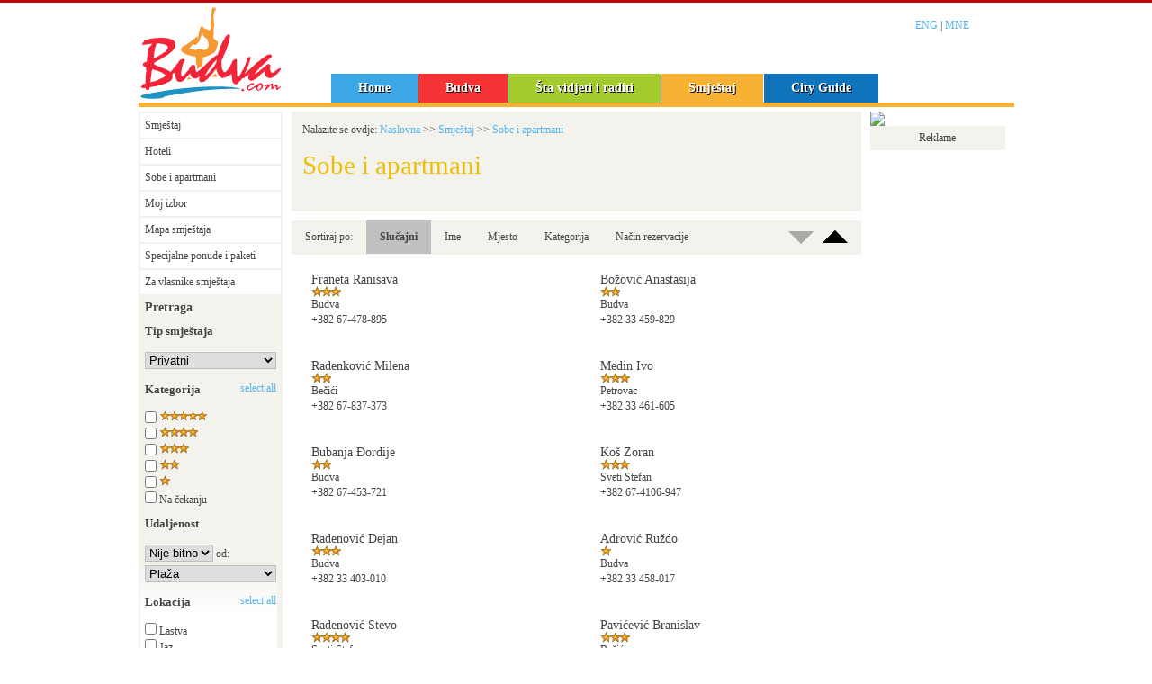

--- FILE ---
content_type: text/html; charset=UTF-8
request_url: https://www.budva.com/mne/privatni-smjestaj/apartman-devetka/6/up/
body_size: 4103
content:
<!DOCTYPE html PUBLIC "-//W3C//DTD XHTML 1.0 Transitional//EN" "https://www.w3.org/TR/xhtml1/DTD/xhtml1-transitional.dtd">
<html xmlns="https://www.w3.org/1999/xhtml">

<head>
    <meta content="text/html; charset=UTF-8" http-equiv="Content-Type" />
    <title>Privatni smještaj Budva Crna Gora -  | Budva cijene Budva Apartmani i Budva smještaj u Budvi Crna Gora. Budva budva noćni život & Top Hill Budva</title>
    <meta content="privatni smještaj,smeštaj,budva,apartmani,sobe,vila,ljetovanje,letovanje,odmor,Budva jeftini hoteli, jeftin smještaj, najbolji hoteli, Budva, turizam vodič, Budva hotela,smeštaj, smještaj sobe, hoteli i smještaj, smještaj, hoteli apartmani, turističko odredište, mjesta za turiste, Vila Budva,turista, vodiči, Budva plaža, Budva putovanja, putovanja Budva
,budva,montenegro,rent-a-car,excursions" name="keywords" />
    <meta content="Privatni smještaj na budvanskoj rivijeri od soba, apartmana, kuća za odmor do luksuznih vila. Rezervišite smještaj direktno sa vlasnikom." name="description" />
    <meta name="revisit-after" content="1 days" />
    <meta property="og:url" content="https://www.budva.com//mne/privatni-smjestaj/apartman-devetka/6/up/"/><meta property="og:title" content="Privatni smještaj | Budva Online - Budva Hotels, Apartments, Villas and Private Accommodation in Budva Montenegro. Budva Montenegro Travel Guide." /><meta property="og:description" content="Privatni smještaj na budvanskoj rivijeri od soba, apartmana, kuća za odmor do luksuznih vila. Rezervišite smještaj direktno sa vlasnikom." /><meta property="og:image" content="https://budva.com/images/logo-budva-com.png" /><meta property="og:site_name" content="Budva.com" />
    <meta name="google-site-verification" content="2HZY0kHAa4tJGsKTDwqp8bhrUyFrzRaCrn9GH0N13rg" />
    <script src="https://ajax.googleapis.com/ajax/libs/jquery/1.8.2/jquery.min.js" type="text/javascript"></script>
    <link href="/assets/bootstrap.min.css" rel="stylesheet" />
    <link rel="stylesheet" href="https://cdnjs.cloudflare.com/ajax/libs/flexslider/2.2.0/flexslider-min.css" type="text/css" />
    <link href="/css/novabudva.css" rel="stylesheet" type="text/css" />
    <link href="/css/mm23.css" rel="stylesheet" type="text/css" />
    <script src="https://cdnjs.cloudflare.com/ajax/libs/flexslider/2.2.0/jquery.flexslider-min.js"></script>
    <link href="/css/start/jquery-ui-1.8.5.custom.css" rel="stylesheet" type="text/css" />
    <script src="/js/jquery-ui-1.8.5.custom.min.js" type="text/javascript"></script>
    <link href="/css/static.css" rel="stylesheet" type="text/css" />
    <link href="/css/budvaonline.css" rel="stylesheet" type="text/css" />
    <link href="https://netdna.bootstrapcdn.com/font-awesome/3.2.1/css/font-awesome.css" rel="stylesheet" />
    <style type="text/css">
        #linija {
            background-color: #3ba7e5;
        }
    </style>
    <script>
        (function() {
            var _fbq = window._fbq || (window._fbq = []);
            if (!_fbq.loaded) {
                var fbds = document.createElement('script');
                fbds.async = true;
                fbds.src = '//connect.facebook.net/en_US/fbds.js';
                var s = document.getElementsByTagName('script')[0];
                s.parentNode.insertBefore(fbds, s);
                _fbq.loaded = true;
            }
            _fbq.push(['addPixelId', '495299083906304']);
        })();
        window._fbq = window._fbq || [];
        window._fbq.push(['track', 'PixelInitialized', {}]);
    </script>
    <noscript><img height="1" width="1" alt="" style="display:none" src="https://www.facebook.com/tr?id=495299083906304&amp;ev=PixelInitialized" /></noscript>
</head>

            <body>
                        
            <div id="cont">
                <div id="top">
                    <div id="logo">
                        <h1><a href="/mne">Budva cijene Budva Apartmani i Budva smještaj u Budvi Crna Gora. Budva budva noćni život & Top Hill Budva</a></h1>
                    </div>
                    <div id="meni-top">
                        <ul>
	<li><a class="m0" href="/mne">Home</a></li>
	<li><a class="m1" href="/mne/budva">Budva</a></li>
	<li><a class="m2" href="/mne/sta-vidjeti-i-raditi">Šta vidjeti i raditi</a></li>
	<li><a class="m3" href="/mne/smjestaj">Smještaj</a></li>
	<li><a class="m4" href="/mne/city-guide">City Guide</a></li>
</ul>
</div>
                    <div id="controlbox">
                        <p class="jzc"><a href="/eng/">ENG</a> | <a href="/mne/">MNE</a></p>
                    </div>
                </div>
                <div id="linija">&nbsp;</div>
                <div id="wrapper">
<div id="meni">

<ul id="menu1" class="menu">
<li><a href="/mne/smjestaj">Smještaj</a></li><li><a href="/mne/hoteli">Hoteli</a></li><li><a href="/mne/privatni-smjestaj">Sobe i apartmani</a></li><li><a href="/mne/smjestaj/moj-izbor">Moj izbor</a></li><li><a href="/mne/smjestaj/mapa-smjestaja">Mapa smještaja</a></li><li><a href="/mne/smjestaj/specijalne-ponude-i-paketi">Specijalne ponude i paketi</a></li><li><a href="/mne/smjestaj/za-vlasnike-smjestaja">Za vlasnike smještaja</a></li></ul>
<!-- kraj meni-->
<iframe src="/include-pretraga-form.php?jezik=0" width="156px" height="990px" scrolling="no" marginheight="0px" marginwidth="0px" allowtransparency="true" frameborder="no" style="border:2px #f3f2ed solid;">
</iframe>
</div>

<div id="glavna" class="nobg">
<div id="velikaslika">
	<div id="breadcrombs">Nalazite se ovdje: <a href="/mne/">Naslovna</a> >> <a href="/mne/smjestaj">Smještaj</a> >> <a href="/mne/privatni-smjestaj">Sobe i apartmani</a></div>
	<h2>Sobe i apartmani</h2>
</div>



<div id="kontroltejbl">
<ul>
<li class="sortby">Sortiraj po:</li><li class="selected"><a href="/mne/privatni-smjestaj">Slučajni</a></li><li class=""><a href="/mne/privatni-smjestaj/name">Ime</a></li><li class=""><a href="/mne/privatni-smjestaj/area">Mjesto</a></li><li class=""><a href="/mne/privatni-smjestaj/ratings">Kategorija</a></li><li class=""><a href="/mne/privatni-smjestaj/online-booking">Način rezervacije</a></li></ul>
<span class="desnoupdown ddd active desnamargina"><a href="/mne/privatni-smjestaj/apartman-devetka/1/up">Sort Down</a></span><span class="desnoupdown lll"><a href="/mne/privatni-smjestaj/apartman-devetka/1/down">Sort Asc</a></span></div>

<ul class="privaccomm">
<li id="224" class="link224 desno11 nobg"><div>	
			<h3>Franeta Ranisava<br /><img src="/images/rating_3.gif" /></h3>
			<p>Budva<br />+382 67-478-895</p></div></li><li id="92" class="link92 nobg"><div>	
			<h3>Božović Anastasija<br /><img src="/images/rating_2.gif" /></h3>
			<p>Budva<br />+382 33 459-829</p></div></li><li id="654" class="link654 desno11 nobg"><div>	
			<h3>Radenković Milena<br /><img src="/images/rating_2.gif" /></h3>
			<p>Bečići<br />+382 67-837-373</p></div></li><li id="1343" class="link1343 nobg"><div>	
			<h3>Medin Ivo<br /><img src="/images/rating_3.gif" /></h3>
			<p>Petrovac<br />+382 33 461-605</p></div></li><li id="110" class="link110 desno11 nobg"><div>	
			<h3>Bubanja Ðordije<br /><img src="/images/rating_2.gif" /></h3>
			<p>Budva<br />+382 67-453-721</p></div></li><li id="1117" class="link1117 nobg"><div>	
			<h3>Koš Zoran<br /><img src="/images/rating_3.gif" /></h3>
			<p>Sveti Stefan<br />+382 67-4106-947</p></div></li><li id="750" class="link750 desno11 nobg"><div>	
			<h3>Radenović Dejan<br /><img src="/images/rating_3.gif" /></h3>
			<p>Budva<br />+382 33 403-010</p></div></li><li id="3" class="link3 nobg"><div>	
			<h3>Adrović Ruždo<br /><img src="/images/rating_1.gif" /></h3>
			<p>Budva<br />+382 33 458-017</p></div></li><li id="1179" class="link1179 desno11 nobg"><div>	
			<h3>Radenović Stevo<br /><img src="/images/rating_4.gif" /></h3>
			<p>Sveti Stefan<br />+382 33 468-073</p></div></li><li id="638" class="link638 nobg"><div>	
			<h3>Pavićević Branislav<br /><img src="/images/rating_3.gif" /></h3>
			<p>Bečići<br />+382 33 471-717</p></div></li><li id="1024" class="link1024 desno11 nobg"><div>	
			<h3>Kaladurdević Radivoje - Rade<br /><img src="/images/rating_2.gif" /></h3>
			<p>Bečići<br />+382 69-555-766</p></div></li><li id="444" class="link444 nobg"><div>	
			<h3>Marković Miroslava<br /><img src="/images/rating_2.gif" /></h3>
			<p>Budva<br />+382 33 459-123</p></div></li><li id="1137" class="link1137 desno11 nobg"><div>	
			<h3>Miković Zoran<br /><img src="/images/rating_3.gif" /></h3>
			<p>Sveti Stefan<br />+382 69-029-456</p></div></li><li id="508" class="link508 nobg"><div>	
			<h3>Mirović Nada<br /><img src="/images/rating_4.gif" /></h3>
			<p>Budva<br />+382 33 455-584</p></div></li><li id="978" class="link978 desno11 nobg"><div>	
			<h3>Elez Stjepan<br /><img src="/images/rating_1.gif" /></h3>
			<p>Rafailovići<br />+382 33 453-924</p></div></li><li id="808" class="link808 nobg"><div>	
			<h3>Šćepović Radmila<br /><img src="/images/rating_3.gif" /></h3>
			<p>Budva<br />+382 67-549-047</p></div></li><li id="602" class="link602 desno11 nobg"><div>	
			<h3>Knežević Tatjana<br /><img src="/images/rating_3.gif" /></h3>
			<p>Bečići<br />+382 33 457-093</p></div></li><li id="320" class="link320 nobg"><div>	
			<h3>Knežević Risto<br /><img src="/images/rating_2.gif" /></h3>
			<p>Budva<br />+382 33 457-158</p></div></li><li id="96" class="link96 desno11 nobg"><div>	
			<h3>Božović Milorad<br /><img src="/images/rating_1.gif" /></h3>
			<p>Budva<br />+382 33 454-560</p></div></li><li id="1008" class="link1008 nobg"><div>	
			<h3>Jean Marc Alian Berney<br /><img src="/images/rating_4.gif" /></h3>
			<p>Pržno<br />+382 33 468-196</p></div></li></ul>
<div id="pager1"><div class="pagination"><a href="/mne/privatni-smjestaj/apartman-devetka/5/up/" class="prev">&#171; Previous</a><a href="/mne/privatni-smjestaj/apartman-devetka/1/up/">1</a><a href="/mne/privatni-smjestaj/apartman-devetka/2/up/">2</a>...<a href="/mne/privatni-smjestaj/apartman-devetka/4/up/">4</a><a href="/mne/privatni-smjestaj/apartman-devetka/5/up/">5</a><span class="current">6</span><a href="/mne/privatni-smjestaj/apartman-devetka/7/up/">7</a><a href="/mne/privatni-smjestaj/apartman-devetka/8/up/">8</a>...<a href="/mne/privatni-smjestaj/apartman-devetka/38/up/">38</a><a href="/mne/privatni-smjestaj/apartman-devetka/39/up/">39</a><a href="/mne/privatni-smjestaj/apartman-devetka/7/up/" class="next">Next &#187;</a></div>
</div><script>
  /*    $('#pager1').clone().appendTo('#pager2'); */
</script>

<p>&nbsp;</p>
</div>
<div id="reklame">
<a href="https://www.zoravoda.com/" target="_blank">
<img src="https://www.reklame.minmedia.me/www/images/1b69ecdafa5b7fa826d3b882fe0b6006.png" style="display: block; width: 100%; height: auto;">
</a>

<div id="epp">Reklame</div>
<p>
<!-- Revive Adserver Javascript Tag - Generated with Revive Adserver v4.1.4 -->
<script type='text/javascript'><!--//<![CDATA[
   var m3_u = (location.protocol=='https:'?'https://www.reklame.minmedia.me/www/delivery/ajs.php':'https://www.reklame.minmedia.me/www/delivery/ajs.php');
   var m3_r = Math.floor(Math.random()*99999999999);
   if (!document.MAX_used) document.MAX_used = ',';
   document.write ("<scr"+"ipt type='text/javascript' src='"+m3_u);
   document.write ("?zoneid=7");
   document.write ('&amp;cb=' + m3_r);
   if (document.MAX_used != ',') document.write ("&amp;exclude=" + document.MAX_used);
   document.write (document.charset ? '&amp;charset='+document.charset : (document.characterSet ? '&amp;charset='+document.characterSet : ''));
   document.write ("&amp;loc=" + escape(window.location));
   if (document.referrer) document.write ("&amp;referer=" + escape(document.referrer));
   if (document.context) document.write ("&context=" + escape(document.context));
   if (document.mmm_fo) document.write ("&amp;mmm_fo=1");
   document.write ("'><\/scr"+"ipt>");
//]]>--></script><noscript><a href='https://www.reklame.minmedia.me/www/delivery/ck.php?n=afe445f0&amp;cb=524235354354543' target='_blank'><img src='https://www.reklame.minmedia.me/www/delivery/avw.php?zoneid=7&amp;cb=1241243254354&amp;n=afe445f0' border='0' alt='' /></a></noscript>

</p>


</div>
</div>

<script>
// CIJELI DIV JE CLICKABLE
$(".privaccommpozadina").click(function(){
     window.location=$(this).find("a").attr("href"); 
     return false;
});
</script>
                <!-- KRAJ WRAPPER -->
                <div id="footer">

                    <img style="float:left; margin-right:15px" alt="Budva Experts since 1999" src="/images/budva-experts.png" />
                    <a href="https://www.minmedia.me"><img src="/images/minmediabudvacom.gif" longdesc="Izrada web sajta - Minmedia doo Budva" alt="Minmedia doo Budva" /></a>
                    <p><a href=/mne/uslovi-koristenja>Uslovi korištenja</a> | <a href=/mne/kontakt>Kontakt</a> | <a href=/mne/impressum>Impressum</a><br />1999. - 2026. Minmedia doo Budva. Sva prava pridržana.</p>                    <p>&nbsp;</p>
                    <p>Prijatelji sajta:</p>
                    <p class="smol">
                        <a target="_blank" href="https://www.minmedia.me">Minmedia</a> | <a target="_blank" href="https://www.rtvbudva.me">Radio Televizija Budva</a>
                    </p>
                </div>
            </div>


            <script defer src="https://static.cloudflareinsights.com/beacon.min.js/vcd15cbe7772f49c399c6a5babf22c1241717689176015" integrity="sha512-ZpsOmlRQV6y907TI0dKBHq9Md29nnaEIPlkf84rnaERnq6zvWvPUqr2ft8M1aS28oN72PdrCzSjY4U6VaAw1EQ==" data-cf-beacon='{"version":"2024.11.0","token":"f8b9af35338d433d948671feda943b70","r":1,"server_timing":{"name":{"cfCacheStatus":true,"cfEdge":true,"cfExtPri":true,"cfL4":true,"cfOrigin":true,"cfSpeedBrain":true},"location_startswith":null}}' crossorigin="anonymous"></script>
</body>
                        <script type="text/javascript">
                $("#linija").css("background-color", "#f7b233");
            </script>
            <script src="/fancybox/jquery.fancybox-1.3.0.pack.js" type="text/javascript"></script>
            <script src="/assets/bootstrap.min.js"></script>
            <script src="/js/marylizy.js" type="text/javascript"></script>
            <script src="/js/bx.js" type="text/javascript"></script>
            <script src="/js/gksad.js" type="text/javascript"></script>


</html>